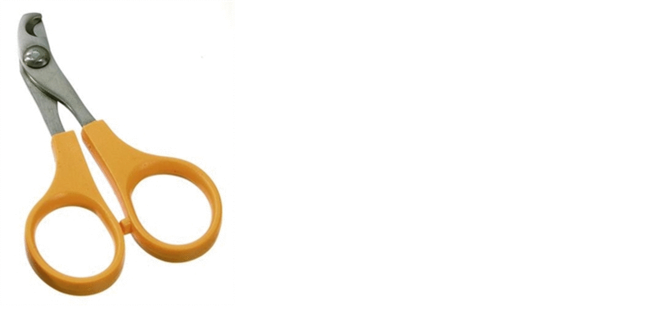

--- FILE ---
content_type: text/html; charset=UTF-8
request_url: https://www.konino.nl/index.php?eID=tx_cms_showpic&file=71&md5=c06c4418901be13ec7dde016e1b9a0e49a643912&parameters%5B0%5D=YTo0OntzOjU6IndpZHRoIjtzOjQ6IjgwMG0iO3M6NjoiaGVpZ2h0IjtzOjQ6IjYw&parameters%5B1%5D=MG0iO3M6NzoiYm9keVRhZyI7czo0MToiPGJvZHkgc3R5bGU9Im1hcmdpbjowOyBi&parameters%5B2%5D=YWNrZ3JvdW5kOiNmZmY7Ij4iO3M6NDoid3JhcCI7czozNzoiPGEgaHJlZj0iamF2&parameters%5B3%5D=YXNjcmlwdDpjbG9zZSgpOyI%2BIHwgPC9hPiI7fQ%3D%3D
body_size: 319
content:
<!DOCTYPE html>
<html>
<head>
	<title>Image</title>
	<meta name="robots" content="noindex,follow" />
</head>
<body style="margin:0; background:#fff;">
	<img src="fileadmin/_processed_/a/a/csm_nagelschaar_01_45ed73de94.gif" alt="Image" title="Image" width="461" height="600" />
</body>
</html>